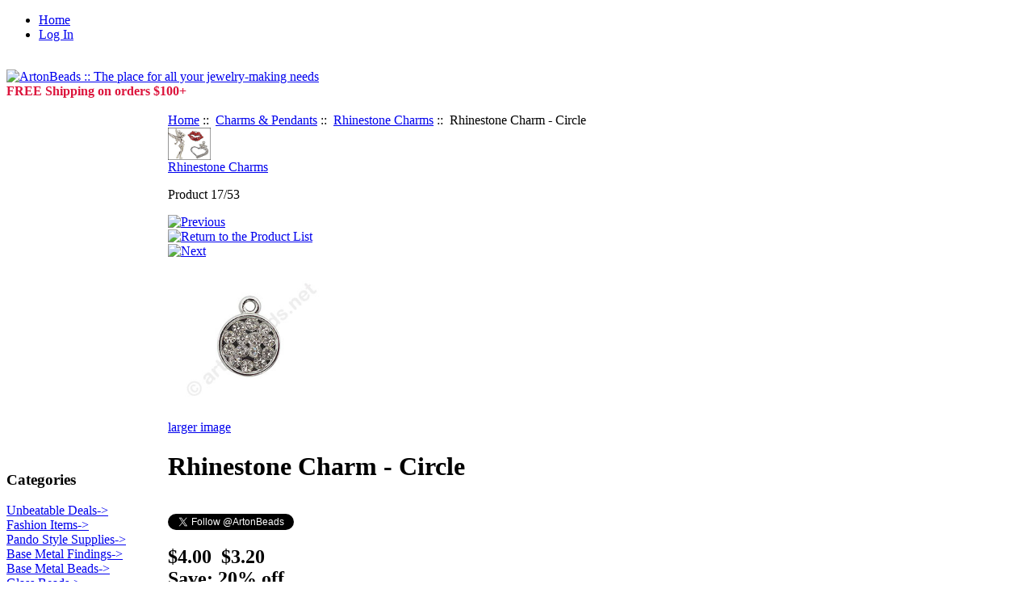

--- FILE ---
content_type: text/html; charset=iso-8859-1
request_url: https://artonbeads.net/index.php?main_page=product_info&products_id=2819
body_size: 7109
content:
<!DOCTYPE html PUBLIC "-//W3C//DTD XHTML 1.0 Transitional//EN" "http://www.w3.org/TR/xhtml1/DTD/xhtml1-transitional.dtd">
<html xmlns="http://www.w3.org/1999/xhtml" dir="ltr" lang="en" xmlns:fb="http://ogp.me/ns/fb#" itemscope itemtype="http://schema.org/Product">

<head>
<title>Rhinestone Charm - Circle [0002017670097] - $3.20 : ArtonBeads, Quality Beading Supplies</title>

<meta http-equiv="Content-Type" content="text/html; charset=iso-8859-1" />
<meta name="keywords" content="Rhinestone Charm - Circle [0002017670097] Base Metal Findings Base Metal Beads Glass Beads Seed Beads Charms & Pendants Chains Sterling Silver Gold Filled/ Vermeil Swarovski Crystals Pearls Shell Semi-Precious Stones Stringing Materials Tools & Glue Packaging Products/Displays Crafts Pando Style Supplies Fashion Items Gift Certificates Unbeatable Deals toronto bead shop, bead store, jewelry making supplies, canadian bead shop" />
<meta name="description" content="ArtonBeads Rhinestone Charm - Circle [0002017670097] - Nickel free, white gold plated. Size: 12mm Contains 4 pieces in each bag. " />
<meta http-equiv="imagetoolbar" content="no" />
<meta name="author" content="The Zen Cart&trade; Team and others" />
<meta name="generator" content="shopping cart program by Zen Cart&trade;, http://www.zen-cart.com eCommerce" />

<!-- start of Facebook AutoOpenGraph meta tags -->
<meta property="og:title" content="Rhinestone Charm - Circle" />
<meta property="fb:admins" content="285682068187710"/>
<meta property="og:type" content="product" />
<meta property="og:url" content="http://artonbeads.net/index.php?main_page=product_info&products_id=2819" />
<meta property="og:image" content="http://artonbeads.net/images/charms/0002017670097.jpg" />
<meta property="og:description" content="ArtonBeads Rhinestone Charm - Circle [0002017670097] - Nickel free, white gold plated. Size: 12mm Contains 4 pieces in each bag. " />
<meta property="og:site_name" content="Arton Beads" />
<!-- end of Facebook AutoOpenGraph meta tags -->

<!-- beginning of Google Plus meta tags -->
<meta itemprop="name" content="Rhinestone Charm - Circle">
<meta itemprop="description" content="ArtonBeads Rhinestone Charm - Circle [0002017670097] - Nickel free, white gold plated. Size: 12mm Contains 4 pieces in each bag. ">
<meta itemprop="image" content="http://artonbeads.net/images/charms/0002017670097.jpg">
<!-- end of Google Plus meta tags -->

<base href="https://artonbeads.net/" />

<link rel="stylesheet" type="text/css" href="includes/templates/arton/css/style_imagehover.css" />
<link rel="stylesheet" type="text/css" href="includes/templates/arton/css/stylesheet.css" />
<link rel="stylesheet" type="text/css" href="includes/templates/arton/css/stylesheet_css_buttons.css" />
<link rel="stylesheet" type="text/css" media="print" href="includes/templates/arton/css/print_stylesheet.css" />
<script type="text/javascript" src="includes/templates/arton/jscript/jscript_imagehover.js"></script>
<script type="text/javascript" src="includes/modules/pages/product_info/jscript_textarea_counter.js"></script>
            <!-- Google Analytics -->
            <script type="text/javascript"><!--//
            (function(i,s,o,g,r,a,m) {i['GoogleAnalyticsObject']=r;i[r]=i[r]||function() {
            (i[r].q=i[r].q||[]).push(arguments)},i[r].l=1*new Date();a=s.createElement(o),
            m=s.getElementsByTagName(o)[0];a.async=1;a.src=g;m.parentNode.insertBefore(a,m)
            })(window,document,'script','//www.google-analytics.com/analytics.js','ga');
                        ga('create', 'UA-28863023-1', 'auto');
                			ga('require', 'displayfeatures');
						ga('send', 'pageview');
    //--></script>

<script language="javascript" type="text/javascript"><!--
function popupWindow(url) {
  window.open(url,'popupWindow','toolbar=no,location=no,directories=no,status=no,menubar=no,scrollbars=no,resizable=yes,copyhistory=no,width=100,height=100,screenX=150,screenY=150,top=150,left=150')
}
function popupWindowPrice(url) {
  window.open(url,'popupWindow','toolbar=no,location=no,directories=no,status=no,menubar=no,scrollbars=yes,resizable=yes,copyhistory=no,width=600,height=400,screenX=150,screenY=150,top=150,left=150')
}
//--></script>
</head>
<body id="productinfoBody">

<div id="mainWrapper">



<!--bof-header logo and navigation display-->

<div id="headerWrapper">
<!--bof-navigation display-->
<div id="navMainWrapper">
<div id="navMain">
    <ul class="back">
    <li><a href="https://artonbeads.net/">Home</a></li>
    <li><a href="https://artonbeads.net/index.php?main_page=login">Log In</a></li>

</ul>
</div>
<div id="navMainSearch"></div>
<br class="clearBoth" />
</div>
<!--eof-navigation display-->

<!--bof-branding display-->
<div id="logoWrapper">
    <div id="logo"><a href="https://artonbeads.net/"><img src="includes/templates/arton/images/logo.gif" alt="ArtonBeads :: The place for all your jewelry-making needs" title=" ArtonBeads :: The place for all your jewelry-making needs " width="300" height="50" /></a></div>
    <div id="taglineWrapper">
      <div id="tagline"><strong style="color:Crimson;">FREE Shipping on orders $100+</strong><br></div>
    </div>
</div>
<br class="clearBoth" />
<!--eof-branding display-->

<!--eof-header logo and navigation display-->

<!--bof-optional categories tabs navigation display-->
<!--eof-optional categories tabs navigation display-->

<!--bof-header ezpage links-->
<!--eof-header ezpage links-->
</div>

<table width="100%" border="0" cellspacing="0" cellpadding="0" id="contentMainWrapper">
  <tr>

 <td id="navColumnOne" class="columnLeft" style="width: 150px">
<div id="navColumnOneWrapper" style="width: 200px"><!--// bof: categories //-->
<div class="leftBoxContainer" id="categories" style="width: 200px">
<h3 class="leftBoxHeading" id="categoriesHeading">Categories</h3>
<div id="categoriesContent" class="sideBoxContent">
<a class="category-top" href="https://artonbeads.net/index.php?main_page=index&amp;cPath=649">Unbeatable Deals-&gt;</a><br />
<a class="category-top" href="https://artonbeads.net/index.php?main_page=index&amp;cPath=554">Fashion Items-&gt;</a><br />
<a class="category-top" href="https://artonbeads.net/index.php?main_page=index&amp;cPath=539">Pando Style Supplies-&gt;</a><br />
<a class="category-top" href="https://artonbeads.net/index.php?main_page=index&amp;cPath=1">Base Metal Findings-&gt;</a><br />
<a class="category-top" href="https://artonbeads.net/index.php?main_page=index&amp;cPath=2">Base Metal Beads-&gt;</a><br />
<a class="category-top" href="https://artonbeads.net/index.php?main_page=index&amp;cPath=3">Glass Beads-&gt;</a><br />
<a class="category-top" href="https://artonbeads.net/index.php?main_page=index&amp;cPath=7">Seed Beads-&gt;</a><br />
<a class="category-top" href="https://artonbeads.net/index.php?main_page=index&amp;cPath=10">Chains-&gt;</a><br />
<a class="category-top" href="https://artonbeads.net/index.php?main_page=index&amp;cPath=8"><span class="category-subs-parent">Charms & Pendants</span>-&gt;</a><br />
<a class="category-products" href="https://artonbeads.net/index.php?main_page=index&amp;cPath=8_639">&nbsp;&nbsp;|_&nbsp;Casting Charms</a><br />
<a class="category-products" href="https://artonbeads.net/index.php?main_page=index&amp;cPath=8_640"><span class="category-subs-selected">&nbsp;&nbsp;|_&nbsp;Rhinestone Charms</span></a><br />
<a class="category-products" href="https://artonbeads.net/index.php?main_page=index&amp;cPath=8_641">&nbsp;&nbsp;|_&nbsp;Enamel Charms</a><br />
<a class="category-products" href="https://artonbeads.net/index.php?main_page=index&amp;cPath=8_153">&nbsp;&nbsp;|_&nbsp;Casting Charm with Holder</a><br />
<a class="category-products" href="https://artonbeads.net/index.php?main_page=index&amp;cPath=8_894">&nbsp;&nbsp;|_&nbsp;Filigree Stamping Charms</a><br />
<a class="category-products" href="https://artonbeads.net/index.php?main_page=index&amp;cPath=8_152">&nbsp;&nbsp;|_&nbsp;Rosary Center Pieces</a><br />
<a class="category-products" href="https://artonbeads.net/index.php?main_page=index&amp;cPath=8_151">&nbsp;&nbsp;|_&nbsp;Cross</a><br />
<a class="category-products" href="https://artonbeads.net/index.php?main_page=index&amp;cPath=8_855">&nbsp;&nbsp;|_&nbsp;Cat's Eye</a><br />
<a class="category-products" href="https://artonbeads.net/index.php?main_page=index&amp;cPath=8_156">&nbsp;&nbsp;|_&nbsp;Glass Pendants</a><br />
<a class="category-products" href="https://artonbeads.net/index.php?main_page=index&amp;cPath=8_157">&nbsp;&nbsp;|_&nbsp;Acrylic/Plastic Pendants</a><br />
<a class="category-products" href="https://artonbeads.net/index.php?main_page=index&amp;cPath=8_802">&nbsp;&nbsp;|_&nbsp;Filigree Metal Pendants</a><br />
<a class="category-products" href="https://artonbeads.net/index.php?main_page=index&amp;cPath=8_160">&nbsp;&nbsp;|_&nbsp;Cloisonn&eacute; Beads & Pendant</a><br />
<a class="category-products" href="https://artonbeads.net/index.php?main_page=index&amp;cPath=8_859">&nbsp;&nbsp;|_&nbsp;Tassel</a><br />
<a class="category-top" href="https://artonbeads.net/index.php?main_page=index&amp;cPath=19">Semi-Precious Stones-&gt;</a><br />
<a class="category-top" href="https://artonbeads.net/index.php?main_page=index&amp;cPath=11">Sterling Silver-&gt;</a><br />
<a class="category-top" href="https://artonbeads.net/index.php?main_page=index&amp;cPath=12">Gold Filled/ Vermeil-&gt;</a><br />
<a class="category-top" href="https://artonbeads.net/index.php?main_page=index&amp;cPath=14">Swarovski-&gt;</a><br />
<a class="category-top" href="https://artonbeads.net/index.php?main_page=index&amp;cPath=15">Crystals-&gt;</a><br />
<a class="category-top" href="https://artonbeads.net/index.php?main_page=index&amp;cPath=17">Pearls-&gt;</a><br />
<a class="category-top" href="https://artonbeads.net/index.php?main_page=index&amp;cPath=18">Shell-&gt;</a><br />
<a class="category-top" href="https://artonbeads.net/index.php?main_page=index&amp;cPath=162">Stringing Materials-&gt;</a><br />
<a class="category-top" href="https://artonbeads.net/index.php?main_page=index&amp;cPath=180">Tools & Glue-&gt;</a><br />
<a class="category-top" href="https://artonbeads.net/index.php?main_page=index&amp;cPath=556">Gift Certificates</a><br />
<a class="category-top" href="https://artonbeads.net/index.php?main_page=index&amp;cPath=191">Crafts-&gt;</a><br />
<a class="category-top" href="https://artonbeads.net/index.php?main_page=index&amp;cPath=184">Packaging Products/Displays-&gt;</a><br />
<hr id="catBoxDivider" />
<a class="category-links" href="https://artonbeads.net/index.php?main_page=products_all">All Products ...</a>
</div></div>
<!--// eof: categories //-->

<!--// bof: information //-->
<div class="leftBoxContainer" id="information" style="width: 200px">
<h3 class="leftBoxHeading" id="informationHeading">Information</h3>
<div id="informationContent" class="sideBoxContent">
<ul style="margin: 0; padding: 0; list-style-type: none;">
<li><a href="https://artonbeads.net/index.php?main_page=about_us">About Us</a></li>
<li><a href="https://artonbeads.net/index.php?main_page=hours_and_map">Hours and Map</a></li>
<li><a href="https://artonbeads.net/index.php?main_page=shippinginfo">Shipping &amp; Returns</a></li>
<li><a href="https://artonbeads.net/index.php?main_page=privacy">Privacy Notice</a></li>
<li><a href="https://artonbeads.net/index.php?main_page=conditions">Conditions of Use</a></li>
<li><a href="https://artonbeads.net/index.php?main_page=contact_us">Contact Us</a></li>
<li><a href="https://artonbeads.net/index.php?main_page=site_map">Site Map</a></li>
</ul>
</div></div>
<!--// eof: information //-->

</div></td>
    <td valign="top">
<!-- bof  breadcrumb -->
    <div id="navBreadCrumb">  <a href="https://artonbeads.net/">Home</a>&nbsp;::&nbsp;
  <a href="https://artonbeads.net/index.php?main_page=index&amp;cPath=8">Charms & Pendants</a>&nbsp;::&nbsp;
  <a href="https://artonbeads.net/index.php?main_page=index&amp;cPath=8_640">Rhinestone Charms</a>&nbsp;::&nbsp;
Rhinestone Charm - Circle
</div>
<!-- eof breadcrumb -->


<!-- bof upload alerts -->
<!-- eof upload alerts -->

<div class="centerColumn" id="productGeneral">


<!--bof Form start-->
<form name="cart_quantity" action="https://artonbeads.net/index.php?main_page=product_info&amp;products_id=2819&amp;action=add_product" method="post" enctype="multipart/form-data"><input type="hidden" name="securityToken" value="3b84ac48285dab7c0df44267568b6a92" />
<!--eof Form start-->


<!--bof Category Icon -->

<div align="left" id="categoryIcon" class="categoryIcon"><a href="https://artonbeads.net/index.php?main_page=index&amp;cPath=8_640"><img src="images/categories/Rhinestone Charms.jpg" alt="Rhinestone Charms" title=" Rhinestone Charms " width="53" height="40" /><br />Rhinestone Charms</a></div><!--eof Category Icon -->

<!--bof Prev/Next top position -->
<div class="navNextPrevWrapper centeredContent">
<p class="navNextPrevCounter">Product 17/53</p>
<div class="navNextPrevList"><a href="https://artonbeads.net/index.php?main_page=product_info&amp;cPath=8_640&amp;products_id=9587"><img src="includes/templates/template_default/buttons/english/button_prev.gif" alt="Previous" title=" Previous " width="38" height="15" /></a></div>

<div class="navNextPrevList"><a href="https://artonbeads.net/index.php?main_page=index&amp;cPath=8_640"><img src="includes/templates/template_default/buttons/english/button_return_to_product_list.gif" alt="Return to the Product List" title=" Return to the Product List " width="47" height="15" /></a></div>

<div class="navNextPrevList"><a href="https://artonbeads.net/index.php?main_page=product_info&amp;cPath=8_640&amp;products_id=2750"><img src="includes/templates/template_default/buttons/english/button_next.gif" alt="Next" title=" Next " width="38" height="15" /></a></div>
</div><!--eof Prev/Next top position-->

<!--bof Main Product Image -->
<div id="productMainImage" class="centeredContent back">
<script language="javascript" type="text/javascript"><!--
document.write('<a href="javascript:popupWindow(\'https://artonbeads.net/index.php?main_page=popup_image&amp;pID=2819\')"><img src="images/charms/0002017670097.jpg" alt="Rhinestone Charm - Circle" title=" Rhinestone Charm - Circle " width="200" height="200" /><br /><span class="imgLink">larger image</span></a>');
//--></script>
<noscript>
<a href="https://artonbeads.net/index.php?main_page=popup_image&amp;pID=2819" target="_blank"><img src="images/charms/0002017670097.jpg" alt="Rhinestone Charm - Circle" title=" Rhinestone Charm - Circle " width="200" height="200" /><br /><span class="imgLink">larger image</span></a></noscript>
</div><!--eof Main Product Image-->

<!--bof Product Name-->
<h1 id="productName" class="productGeneral">Rhinestone Charm - Circle</h1>
<!--eof Product Name-->

<!-- bof Google +1 button to render -->
<div class="g-plusone" data-annotation="inline"></div>

<!-- Place this render call where appropriate -->

<script type="text/javascript">
  (function() {
    var po = document.createElement('script'); po.type = 'text/javascript'; po.async = true;
    po.src = 'https://apis.google.com/js/plusone.js';
    var s = document.getElementsByTagName('script')[0]; s.parentNode.insertBefore(po, s);
  })();
</script>
<!-- eof Google +1 button to render -->
<br>
<!-- Twitter Follow Button BEGIN -->
<a href="https://twitter.com/ArtonBeads" class="twitter-follow-button" data-show-count="false">Follow @ArtonBeads</a>
<script>!function(d,s,id){var js,fjs=d.getElementsByTagName(s)[0];if(!d.getElementById(id)){js=d.createElement(s);js.id=id;js.src="//platform.twitter.com/widgets.js";fjs.parentNode.insertBefore(js,fjs);}}(document,"script","twitter-wjs");</script>
<!-- Twitter Follow Button END-->
<!--bof Facebook Like button code-->
<div id="fb-root"></div>
<script>(function(d, s, id) {
  var js, fjs = d.getElementsByTagName(s)[0];
  if (d.getElementById(id)) {return;}
  js = d.createElement(s); js.id = id;
  js.src = "//connect.facebook.net/en_US/all.js#xfbml=1&appId=285682068187710";
  fjs.parentNode.insertBefore(js, fjs);
}(document, 'script', 'facebook-jssdk'));</script>

<fb:like send="true" width="450" show_faces="true"></fb:like>
<!--eof Facebook Like button code-->

<!--bof Product Price block -->
<h2 id="productPrices" class="productGeneral">
<span class="normalprice">$4.00 </span>&nbsp;<span class="productSpecialPrice">$3.20</span><span class="productPriceDiscount"><br />Save:&nbsp;20% off</span></h2>
<!--eof Product Price block -->

<!--bof free ship icon  -->
<!--eof free ship icon  -->

 <!--bof Product description -->
<div id="productDescription" class="productGeneral biggerText">Nickel free, white gold plated.<br>
Size: 12mm<br>
Contains 4 pieces in each bag.<!--stock:5--></div>
<!--eof Product description -->
<br class="clearBoth" />

<!--bof Add to Cart Box -->
                  <div id="cartAdd">
    Add to Cart: <input type="text" name="cart_quantity" value="1" maxlength="6" size="4" /><br /><br /><input type="hidden" name="products_id" value="2819" /><input type="image" src="includes/templates/template_default/buttons/english/button_in_cart.gif" alt="Add to Cart" title=" Add to Cart " />          </div>
  <!--eof Add to Cart Box-->

<!--bof Product details list  -->
<ul id="productDetailsList" class="floatingBox back">
  <li>Product Number: 0002017670097</li>
  
  <li>4 Units in Stock</li>
  
</ul>
<br class="clearBoth" />
<!--eof Product details list -->

<!--bof Attributes Module -->
<!--eof Attributes Module -->

<!--bof Quantity Discounts table -->
<!--eof Quantity Discounts table -->

<!--bof Additional Product Images -->
 <!--eof Additional Product Images -->

<!--bof Prev/Next bottom position -->
<!--eof Prev/Next bottom position -->

<!--bof Tell a Friend button -->
<!--eof Tell a Friend button -->

<!--bof Reviews button and count-->



<!--eof Reviews button and count -->



<!--bof Product date added/available-->
<!--eof Product date added/available -->

<!--bof Product URL -->
<!--eof Product URL -->
<br class="clearBoth" />
<!--bof also purchased products module-->

<div class="centerBoxWrapper" id="alsoPurchased">
<h2 class="centerBoxHeading">Customers who bought this product also purchased...</h2>
    <div class="centerBoxContentsAlsoPurch" style="width:33%;"><a href="https://artonbeads.net/index.php?main_page=product_info&amp;products_id=2928"><img src="images/findings/0019059261102.jpg" alt="Brass Base Beads - 925 Silver Plated - 3mm - 1000pcs" title=" Brass Base Beads - 925 Silver Plated - 3mm - 1000pcs " width="100" height="100" /></a><br /><a href="https://artonbeads.net/index.php?main_page=product_info&amp;products_id=2928">Brass Base Beads - 925 Silver Plated - 3mm - 1000pcs</a></div>
    <div class="centerBoxContentsAlsoPurch" style="width:33%;"><a href="https://artonbeads.net/index.php?main_page=product_info&amp;products_id=1807"><img src="images/findings/0001002061501.jpg" alt="Lobster Clasp - 925 Silver Plated - 15mm - 10pcs" title=" Lobster Clasp - 925 Silver Plated - 15mm - 10pcs " width="100" height="100" /></a><br /><a href="https://artonbeads.net/index.php?main_page=product_info&amp;products_id=1807">Lobster Clasp - 925 Silver Plated - 15mm - 10pcs</a></div>
    <div class="centerBoxContentsAlsoPurch" style="width:33%;"><a href="https://artonbeads.net/index.php?main_page=product_info&amp;products_id=7501"><img src="images/findings/0001012171001.jpg" alt="Extension Chain - 925 Silver Plated - 51.5mm - 10pcs" title=" Extension Chain - 925 Silver Plated - 51.5mm - 10pcs " width="100" height="100" /></a><br /><a href="https://artonbeads.net/index.php?main_page=product_info&amp;products_id=7501">Extension Chain - 925 Silver Plated - 51.5mm - 10pcs</a></div>
<br class="clearBoth" />

    <div class="centerBoxContentsAlsoPurch" style="width:33%;"><a href="https://artonbeads.net/index.php?main_page=product_info&amp;products_id=11729"><img src="images/findings/0002016567060.jpg" alt="Tube/Bead - Antique Silver Plated - ID 2.4mm - 20pcs" title=" Tube/Bead - Antique Silver Plated - ID 2.4mm - 20pcs " width="100" height="100" /></a><br /><a href="https://artonbeads.net/index.php?main_page=product_info&amp;products_id=11729">Tube/Bead - Antique Silver Plated - ID 2.4mm - 20pcs</a></div>
    <div class="centerBoxContentsAlsoPurch" style="width:33%;"><a href="https://artonbeads.net/index.php?main_page=product_info&amp;products_id=2672"><img src="images/chinese_crystals/0013055060404.jpg" alt="Dark Silver Shadow - 3x4mm Chinese Machine Cut Crystal A+" title=" Dark Silver Shadow - 3x4mm Chinese Machine Cut Crystal A+ " width="100" height="100" /></a><br /><a href="https://artonbeads.net/index.php?main_page=product_info&amp;products_id=2672">Dark Silver Shadow - 3x4mm Chinese Machine Cut Crystal A+</a></div>
    <div class="centerBoxContentsAlsoPurch" style="width:33%;"><a href="https://artonbeads.net/index.php?main_page=product_info&amp;products_id=4047"><img src="images/findings/0009053091057.jpg" alt="Chain(JBL2.5) -925 Silver Plated - 2.6x2.6mm - 2m" title=" Chain(JBL2.5) -925 Silver Plated - 2.6x2.6mm - 2m " width="100" height="100" /></a><br /><a href="https://artonbeads.net/index.php?main_page=product_info&amp;products_id=4047">Chain(JBL2.5) -925 Silver Plated - 2.6x2.6mm - 2m</a></div>
<br class="clearBoth" />
 
</div>
<!--eof also purchased products module-->

<!--bof Form close-->
</form>
<!--bof Form close-->
</div>
</td>

<td id="navColumnTwo" class="columnRight" style="width: 150px">
<div id="navColumnTwoWrapper" style="width: 200px"><!-- PayPal Logo --><table border="0" cellpadding="0" cellspacing="0" align="left"><tr><td align="left"></td></tr><tr><td align="left"><a href="#" onclick="javascript:window.open('https://www.paypal.com/cgi-bin/webscr?cmd=xpt/Marketing/popup/OLCWhatIsPayPal-outside','olcwhatispaypal','toolbar=no, location=no, directories=no, status=no, menubar=no, scrollbars=yes, resizable=yes, width=400, height=350');"><img  src="https://artonbeads.net/images/paypal.gif" border="0" alt=""></a></td></tr></table><!-- PayPal Logo --><!--// bof: search //-->
<div class="rightBoxContainer" id="search" style="width: 200px">
<h3 class="rightBoxHeading" id="searchHeading"><label>Search</label></h3>
<div id="searchContent" class="sideBoxContent centeredContent"><form name="quick_find" action="https://artonbeads.net/index.php?main_page=advanced_search_result" method="get"><input type="hidden" name="main_page" value="advanced_search_result" /><input type="hidden" name="search_in_description" value="1" /><input type="text" name="keyword" size="18" maxlength="100" style="width: 170px" value="Enter keywords here" onfocus="if (this.value == 'Enter keywords here') this.value = '';" onblur="if (this.value == '') this.value = 'Enter keywords here';" /><br /><input type="submit" value="Search" style="width: 60px" /><br /><a href="https://artonbeads.net/index.php?main_page=advanced_search">Advanced Search</a></form></div></div>
<!--// eof: search //-->

</div></td>
  </tr>
</table>



<!--bof-navigation display -->
<div id="navSuppWrapper">
<div id="navSupp">
<ul>
<li><a href="https://artonbeads.net/">Home</a></li>
</ul>
</div>
</div>
<!--eof-navigation display -->

<!--bof-ip address display -->
<!--eof-ip address display -->

<!--bof-banner #5 display -->
<!--eof-banner #5 display -->

<!--bof- site copyright display -->
<div id="siteinfoLegal" class="legalCopyright">Copyright &copy; 2026 <a href="https://artonbeads.net/index.php?main_page=index" target="_blank">Arton Beads</a>. Powered by <a href="http://www.zen-cart.com" target="_blank">Zen Cart | GH</a></div>
<!--eof- site copyright display -->


</div>
<!--bof- parse time display -->
<!--eof- parse time display -->
<!--bof- banner #6 display -->
<!--eof- banner #6 display -->
<!-- ===== Google Enhanced Ecommerce - Product Information ===== -->

<script><!--

  var arrInputTags = document.getElementsByTagName('input');

  var i = 0;
  var sFound = "false";
  var intLength = arrInputTags.length;
  while ((sFound == "false") && (i < intLength)) {
      if (arrInputTags[i].getAttribute("title") == " Add to Cart ") {
          sFound = "true";
      }
      if (sFound == "false") { i++ }
  }
  function geeAddToCart() {

      var myQuantity  = document.getElementsByName('cart_quantity')[1].value.valueOf();

      ga('ec:addProduct', {
          'id'      : '2819',
          'name'    : 'Rhinestone Charm - Circle',
          'price'   : '4.0000',
          'quantity':   myQuantity.valueOf()  
        });
      ga('ec:setAction', 'add');
      ga('send', 'event', 'UX', 'click', 'add to cart');     // Send data using an event.
  }

  if (sFound == "true") {
      arrInputTags[i].addEventListener("click", geeAddToCart);
  }

--></script>

<script><!--
    ga('ec:addProduct', {
        'id': '2819', 
        'name': 'Rhinestone Charm - Circle', 
        'price': '4.0000', 
    });

    ga('ec:setAction', 'detail');

--></script>

<!-- Google Code for ZenCart Google AdWords Remarketing (Google Enhanced Ecommerce) -->
<!-- Google Code for ZenCart Google AdWords Remarketing (Google Enhanced Ecommerce) -->
<script type="text/javascript"><!-- 
/* <![CDATA[ */
var google_conversion_id = 4719552945;
var google_custom_params = window.google_tag_params;
var google_remarketing_only = true;
/* ]]> */
--></script>
<script type="text/javascript" src="//www.googleadservices.com/pagead/conversion.js">
</script>

<noscript><!--//
<div style="display:inline;">
<img height="1" width="1" style="border-style:none;" alt="" src="//googleads.g.doubleclick.net/pagead/viewthroughconversion/4719552945/?value=0&guid=ON&script=0"/>
</div>
--></noscript>

</body></html>


--- FILE ---
content_type: text/html; charset=utf-8
request_url: https://accounts.google.com/o/oauth2/postmessageRelay?parent=https%3A%2F%2Fartonbeads.net&jsh=m%3B%2F_%2Fscs%2Fabc-static%2F_%2Fjs%2Fk%3Dgapi.lb.en.2kN9-TZiXrM.O%2Fd%3D1%2Frs%3DAHpOoo_B4hu0FeWRuWHfxnZ3V0WubwN7Qw%2Fm%3D__features__
body_size: 164
content:
<!DOCTYPE html><html><head><title></title><meta http-equiv="content-type" content="text/html; charset=utf-8"><meta http-equiv="X-UA-Compatible" content="IE=edge"><meta name="viewport" content="width=device-width, initial-scale=1, minimum-scale=1, maximum-scale=1, user-scalable=0"><script src='https://ssl.gstatic.com/accounts/o/2580342461-postmessagerelay.js' nonce="Ys_BwpKFWjUY3QqMm3zSqw"></script></head><body><script type="text/javascript" src="https://apis.google.com/js/rpc:shindig_random.js?onload=init" nonce="Ys_BwpKFWjUY3QqMm3zSqw"></script></body></html>